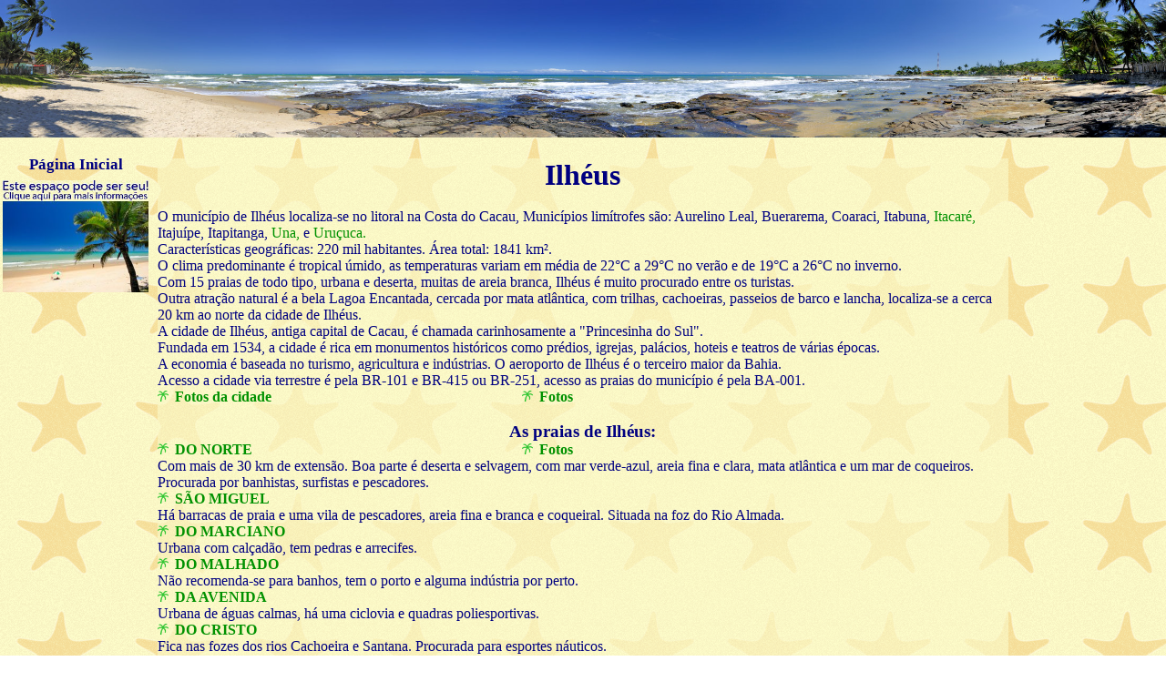

--- FILE ---
content_type: text/html
request_url: https://www.guiadabahia.com.br/ilheus.html
body_size: 2128
content:
<!DOCTYPE html>
<html lang="pt" >
<head>
<meta charset="utf-8"/>
<meta name="dcterms.rightsHolder" content="Guia da Bahia.">
<meta name="viewport" content="width=device-width, initial-scale=1"/>
<meta name="keywords" content="Bahia, Ilhéus, Costa do Cacau, Praia, Férias, Fotos, Viagem, Turismo, Pousada, Viajar"/>
<meta name="description" content="Fotos das praias de Ilhéus"/>
<link rel="shortcut icon" type="image/x-icon" href="/icons/favicon.ico"/>
<title>Guiadabahia - Município de Ilhéus</title>
<style type="text/css">
@import url(/css/fox.css) all;
body {
background-image: url(/icons/fundo.png);background-repeat:repeat;
}
</style>

</head>
<body>
<div id="titulo"><img alt="Ilhéus Costa do Cacau" style="width:100%;" src="panos/ilheus.jpg"/>
</div>
<div id="esquerda">
<p class="linha"><a href="index.html">Página Inicial</a></p>


<p class="linha"><a href="anuncie.html"><img src="/logos/anuncie.jpg" alt="anuncie"/></a></p>
</div>
<div id="conteudo">
<h1>Ilhéus</h1><br />
O município de Ilhéus localiza-se no litoral na Costa do Cacau, Municípios limítrofes são: Aurelino Leal, Buerarema, Coaraci, Itabuna,<a href="itacare.html"> Itacaré,</a> Itajuípe, Itapitanga,<a href="una.html"> Una,</a> e<a href="urucuca.html"> Uruçuca.</a><br />
Características geográficas: 220 mil habitantes. Área total: 1841 km².<br />
O clima predominante é tropical úmido, as temperaturas variam em média de 22°C a 29°C no verão e de 19°C a 26°C no inverno.<br />
Com 15 praias de todo tipo, urbana e deserta, muitas de areia branca, Ilhéus é muito procurado entre os turistas.<br />
Outra atração natural é a bela Lagoa Encantada, cercada por mata atlântica, com trilhas, cachoeiras, passeios de barco e lancha, localiza-se a cerca 20 km ao norte da cidade de Ilhéus.<br />
A cidade de Ilhéus, antiga capital de Cacau, é chamada carinhosamente a "Princesinha do Sul".<br />
Fundada em 1534, a cidade é rica em monumentos históricos como prédios, igrejas, palácios, hoteis e teatros de várias épocas.<br />
A economia é baseada no turismo, agricultura e indústrias. O aeroporto de Ilhéus é o terceiro maior da Bahia.<br />
Acesso a cidade via terrestre é pela BR-101 e BR-415 ou BR-251, acesso as praias do município é pela BA-001.<br />
<ul>
<li class="li1">Fotos da cidade</li>
<li class="li2"><a href="/costadocacau/ilheus/ilheus/">Fotos</a></li></ul><br />
<br />
<h3>As praias de Ilhéus:</h3>

<ul>
<li class="li1">DO NORTE</li>
<li class="li2"><a href="/costadocacau/ilheus/donorte/">Fotos</a></li></ul><br />
<p>Com mais de 30 km de extensão. Boa parte é deserta e selvagem, com mar verde-azul, areia fina e clara, mata atlântica e um mar de coqueiros. Procurada por banhistas, surfistas e pescadores.</p>

<ul>
<li class="li1">SÃO MIGUEL</li></ul><br />
<p>Há barracas de praia e uma vila de pescadores, areia fina e branca e coqueiral. Situada na foz do Rio Almada.</p>

<ul>
<li class="li1">DO MARCIANO</li></ul><br />
<p>Urbana com calçadão, tem pedras e arrecifes.</p>

<ul>
<li class="li1">DO MALHADO</li></ul><br />
<p>Não recomenda-se para banhos, tem o porto e alguma indústria por perto.</p>

<ul>
<li class="li1">DA AVENIDA</li></ul><br />
<p>Urbana de águas calmas, há uma ciclovia e quadras poliesportivas.</p>

<ul>
<li class="li1">DO CRISTO</li></ul><br />
<p>Fica nas fozes dos rios Cachoeira e Santana. Procurada para esportes náuticos.</p>

<ul>
<li class="li1">DA CONCHA</li>
<li class="li2"><a href="/costadocacau/ilheus/daconcha/">Fotos</a></li></ul><br />
<p>Pequena, fica na aba do belo Morro do Pernambuco, com coqueiros e vegetação nativa.</p>

<ul>
<li class="li1">DO SUL</li>
<li class="li2"><a href="/costadocacau/ilheus/dosul/">Fotos</a></li></ul><br />
<p>Com ondas fortes, barracas, hoteis e pousadas. Coqueiros e muito verde, boa para banho, surfe e pesca.</p>

<ul>
<li class="li1">DOS MILIONÁRIOS</li>
<li class="li2"><a href="/costadocacau/ilheus/dosmilionarios/">Fotos</a></li></ul><br />
<p>Com mansões que explicam o nome. Margeada por coqueiros, com águas mais calmas em comparãção as outras. Areia fina, há barracas de praia.</p>

<ul>
<li class="li1">CURURUPE</li>
<li class="li2"><a href="/costadocacau/ilheus/cururupe/">Fotos</a></li></ul><br />
<p>Localizada na foz do Rio Cururupe, com coqueiros e areia clara, há barracas de praia. Na foz do rio tem a opção de tomar um banho nas águas calmas.</p>

<ul>
<li class="li1">BACKDOOR</li>
<li class="li2"><a href="/costadocacau/ilheus/backdoor/">Fotos</a></li></ul><br />
<p>Com piscinas naturais na maré baixa. Boa para surfe, banhos com muito cuidado por causa de rochas e ondas fortes.</p>

<ul>
<li class="li1">BATUBA</li></ul><br />
<p>Como a Back Door, tem ondas fortes. Boa para surfe, banhos com cuidado devido a presença de recifes, pedras e correntezas. Praia com coqueiros e barracas.</p>

<ul>
<li class="li1">CAI NA ÁGUA</li></ul><br />
<p>Com ondas fortes e alguma infra-estrutura. Boa para a prática de surfe.</p>

<ul>
<li class="li1">DO JAIRI</li>
<li class="li2"><a href="/costadocacau/ilheus/olivenca/">Fotos</a></li></ul><br />
<p>Tranqüila, na foz do rio jairi. Com pouca infra-estrutura, ideal para quem quer sossego.</p>

<ul>
<li class="li1">CANABRAVA</li></ul><br />
<p>Ondas fracas, com areia clara. Há coqueiros, um resort e chalés para alugar.</p>
<br />
</div>
<div id="direita">

</div>
</body>
</html>

--- FILE ---
content_type: text/css
request_url: https://www.guiadabahia.com.br/css/fox.css
body_size: 653
content:
*{
margin:0px;padding:0px;
}

table {
width:99%;margin-left:0.5%;margin-right:auto;
}

h1,h2,h3,h4,h5,h6 {
text-align:center;font-family:times new roman,arial;
}

@media only screen
and (min-device-width : 200px)
and (max-device-width : 480px) {
h1,h2,h3,h4,h5,h6 {
font-size:70%;
}
}

a {
color:#000080;text-decoration:none;
}

a:hover {
color:#0000FF;
}

a img {
border-style:none;
}

ul {
width:100%;
}

.linha {
padding:0.2em;font-size:105%;font-weight:bold;
}

@media only screen
and (min-device-width : 200px)
and (max-device-width : 480px) {
.linha {
font-size:95%;
}
}

.linha img {
width:100%;
}

.td2 {
width:50%;text-align:center;color:#000080;
}

.td3 {
width:33%;text-align:center;color:#000080;
}

.td5 {
width:20%;text-align:center;color:#000080;
}

.td6 {
width:16.5%;text-align:center;color:#000080;

}

.td7 {
width:14%;text-align:center;color:#000080;
}

.li1 {
float:left;width:400px;font-weight:bold;color:#009100;list-style-position:inside;list-style-image:url(/icon/coqueiro.png);
}

.li2 {
float:left;width:150px;font-weight:bold;color:#009100;list-style-position:inside;list-style-image:url(/icon/coqueiro.png);
}

.li3 {
float:left;width:280px;font-weight:bold;color:#009100;list-style-position:inside;list-style-image:url(/icon/coqueiro.png);
}

.li4 {
float:left;width:300px;font-weight:bold;color:#009100;list-style-position:inside;list-style-image:url(/icon/coqueiro.png);
}

.googlesearch {
width:70%;float:left;margin-left:15%;margin-right:auto;
}

#esquerda {
width:13%;color:#000080;margin-top:1%;float:left;text-align:center;
}

@media only screen
and (min-device-width : 200px)
and (max-device-width : 480px) {
#esquerda {
width:20%;
}
}

.idioma img {
width:85%;
}

.idioma {
float:left;width:50%;font-size:85%;
}

@media only screen
and (min-device-width : 200px)
and (max-device-width : 480px) {
.idioma {
font-size:45%;
}
}

.idioma2 img {
width:85%;
}

.idioma2 {
float:left;width:50%;font-size:85%;
}

@media only screen
and (min-device-width : 200px)
and (max-device-width : 480px) {
.idioma2 {
font-size:45%;
}
}

#conteudo {
width:73%;margin-top:1.5%;float:left;margin-left:0.5%;margin-right:auto;color:#000080;font-family:tahoma,times new roman,arial;background-image:url(/icon/fundo2.png);background-repeat:repeat;
}

@media only screen
and (min-device-width : 200px)
and (max-device-width : 480px) {
#conteudo {
width:66%;
}
}

#conteudo a {
color:#009100;
}

#conteudo a:hover {
color:#00d300;
}

#footer  {
clear:both;text-align:center;color:#000080;
}

#footer a {
color:#009100;
}

#footer a:hover {
color:#00d300;
}

#direita {
width:13%;margin-top:1%;float:right;overflow:hidden;text-align:center;
}

#titulo {
width:100%;
}

#m div {
position:absolute;visibility:hidden;width:14%;z-index:99;
}

#m div a {
position:relative;left:15%;right:15%;width:70%;padding:3px;display:block;background-image:url(/icon/fundo3.png);background-repeat:repeat;text-align:center;
}